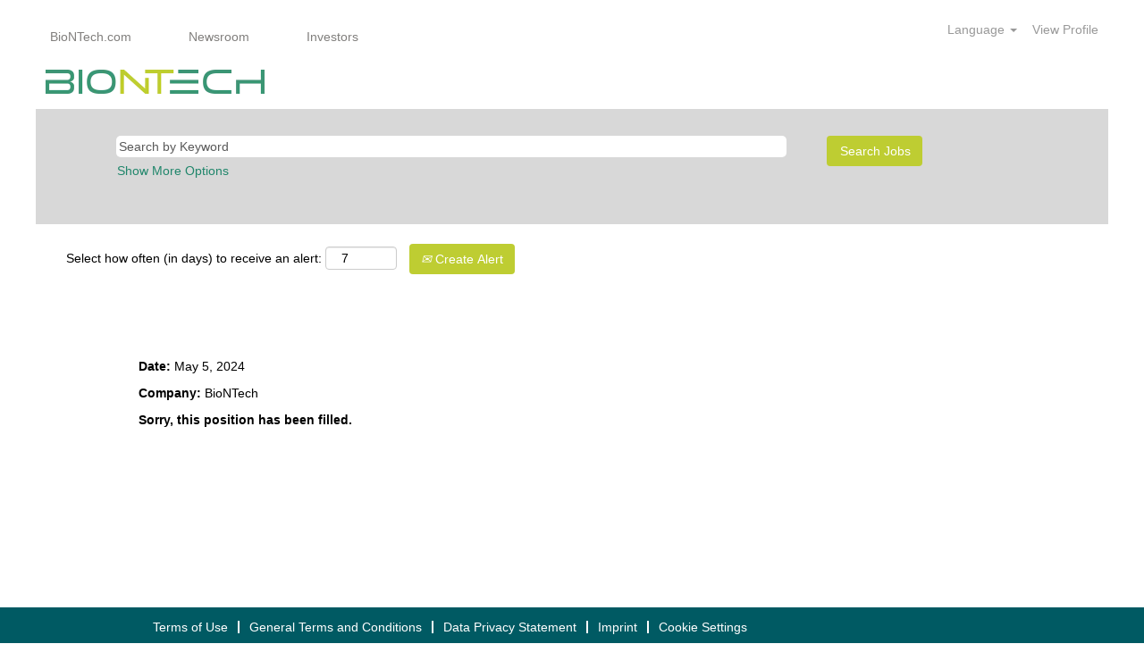

--- FILE ---
content_type: text/css
request_url: https://rmkcdn.successfactors.com/00b85bde/dffb5d98-db02-407d-ac14-0.css
body_size: 7164
content:
/* Correlation Id: [b5b72927-5132-43ef-bde5-bd20db47ca23] */.pagination-well{float:right;}#similar-jobs{display:none;}body.coreCSB .fontcolorb9a00efb6f5c6e8a56a91390486728b2,body.coreCSB .fontcolorb9a00efb6f5c6e8a56a91390486728b2 h1,body.coreCSB .fontcolorb9a00efb6f5c6e8a56a91390486728b2 h2,body.coreCSB .fontcolorb9a00efb6f5c6e8a56a91390486728b2 h3,body.coreCSB .fontcolorb9a00efb6f5c6e8a56a91390486728b2 h4,body.coreCSB .fontcolorb9a00efb6f5c6e8a56a91390486728b2 h5,body.coreCSB .fontcolorb9a00efb6f5c6e8a56a91390486728b2 h6,body.coreCSB .fontcolorb9a00efb6f5c6e8a56a91390486728b2 .force .the .color{color:rgb(34,51,68) !important;}body.coreCSB .backgroundcolorb9a00efb6f5c6e8a56a91390486728b2{background-color:rgba(34,51,68,1.0);}body.coreCSB .bordercolorb9a00efb6f5c6e8a56a91390486728b2{border-color:rgba(34,51,68,1.0);}body.coreCSB .linkcolorb9a00efb6f5c6e8a56a91390486728b2 a, html > body.coreCSB a.linkcolorb9a00efb6f5c6e8a56a91390486728b2{color:rgb(34,51,68) !important;}body.coreCSB .linkhovercolorb9a00efb6f5c6e8a56a91390486728b2 a:not(.btn):hover,body.coreCSB .linkhovercolorb9a00efb6f5c6e8a56a91390486728b2 a:not(.btn):focus,html > body.coreCSB a.linkhovercolorb9a00efb6f5c6e8a56a91390486728b2:not(.btn):hover,body.coreCSB#body a.linkhovercolorb9a00efb6f5c6e8a56a91390486728b2:not(.btn):focus{color:rgb(34,51,68) !important;}body.coreCSB .linkhovercolorb9a00efb6f5c6e8a56a91390486728b2 > span > a:hover,body.coreCSB .linkhovercolorb9a00efb6f5c6e8a56a91390486728b2 > span > a:focus{color:rgb(34,51,68) !important;}body.coreCSB .customheaderlinkhovercolorb9a00efb6f5c6e8a56a91390486728b2 a:not(.btn):focus{border:1px dashed rgba(34,51,68,1.0) !important; outline:none !important; box-shadow: none;}body.coreCSB .fontcolor1d2db517925e4e3f55f919a8953fea84,body.coreCSB .fontcolor1d2db517925e4e3f55f919a8953fea84 h1,body.coreCSB .fontcolor1d2db517925e4e3f55f919a8953fea84 h2,body.coreCSB .fontcolor1d2db517925e4e3f55f919a8953fea84 h3,body.coreCSB .fontcolor1d2db517925e4e3f55f919a8953fea84 h4,body.coreCSB .fontcolor1d2db517925e4e3f55f919a8953fea84 h5,body.coreCSB .fontcolor1d2db517925e4e3f55f919a8953fea84 h6,body.coreCSB .fontcolor1d2db517925e4e3f55f919a8953fea84 .force .the .color{color:rgb(18,53,86) !important;}body.coreCSB .backgroundcolor1d2db517925e4e3f55f919a8953fea84{background-color:rgba(18,53,86,1.0);}body.coreCSB .bordercolor1d2db517925e4e3f55f919a8953fea84{border-color:rgba(18,53,86,1.0);}body.coreCSB .linkcolor1d2db517925e4e3f55f919a8953fea84 a, html > body.coreCSB a.linkcolor1d2db517925e4e3f55f919a8953fea84{color:rgb(18,53,86) !important;}body.coreCSB .linkhovercolor1d2db517925e4e3f55f919a8953fea84 a:not(.btn):hover,body.coreCSB .linkhovercolor1d2db517925e4e3f55f919a8953fea84 a:not(.btn):focus,html > body.coreCSB a.linkhovercolor1d2db517925e4e3f55f919a8953fea84:not(.btn):hover,body.coreCSB#body a.linkhovercolor1d2db517925e4e3f55f919a8953fea84:not(.btn):focus{color:rgb(18,53,86) !important;}body.coreCSB .linkhovercolor1d2db517925e4e3f55f919a8953fea84 > span > a:hover,body.coreCSB .linkhovercolor1d2db517925e4e3f55f919a8953fea84 > span > a:focus{color:rgb(18,53,86) !important;}body.coreCSB .customheaderlinkhovercolor1d2db517925e4e3f55f919a8953fea84 a:not(.btn):focus{border:1px dashed rgba(18,53,86,1.0) !important; outline:none !important; box-shadow: none;}body.coreCSB .fontcolorc63bfd23,body.coreCSB .fontcolorc63bfd23 h1,body.coreCSB .fontcolorc63bfd23 h2,body.coreCSB .fontcolorc63bfd23 h3,body.coreCSB .fontcolorc63bfd23 h4,body.coreCSB .fontcolorc63bfd23 h5,body.coreCSB .fontcolorc63bfd23 h6,body.coreCSB .fontcolorc63bfd23 .force .the .color{color:rgb(91,148,255) !important;}body.coreCSB .backgroundcolorc63bfd23{background-color:rgba(91,148,255,1.0);}body.coreCSB .bordercolorc63bfd23{border-color:rgba(91,148,255,1.0);}body.coreCSB .linkcolorc63bfd23 a, html > body.coreCSB a.linkcolorc63bfd23{color:rgb(91,148,255) !important;}body.coreCSB .linkhovercolorc63bfd23 a:not(.btn):hover,body.coreCSB .linkhovercolorc63bfd23 a:not(.btn):focus,html > body.coreCSB a.linkhovercolorc63bfd23:not(.btn):hover,body.coreCSB#body a.linkhovercolorc63bfd23:not(.btn):focus{color:rgb(91,148,255) !important;}body.coreCSB .linkhovercolorc63bfd23 > span > a:hover,body.coreCSB .linkhovercolorc63bfd23 > span > a:focus{color:rgb(91,148,255) !important;}body.coreCSB .customheaderlinkhovercolorc63bfd23 a:not(.btn):focus{border:1px dashed rgba(91,148,255,1.0) !important; outline:none !important; box-shadow: none;}body.coreCSB .fontcolora880bb1b,body.coreCSB .fontcolora880bb1b h1,body.coreCSB .fontcolora880bb1b h2,body.coreCSB .fontcolora880bb1b h3,body.coreCSB .fontcolora880bb1b h4,body.coreCSB .fontcolora880bb1b h5,body.coreCSB .fontcolora880bb1b h6,body.coreCSB .fontcolora880bb1b .force .the .color{color:rgb(153,153,153) !important;}body.coreCSB .backgroundcolora880bb1b{background-color:rgba(153,153,153,1.0);}body.coreCSB .bordercolora880bb1b{border-color:rgba(153,153,153,1.0);}body.coreCSB .linkcolora880bb1b a, html > body.coreCSB a.linkcolora880bb1b{color:rgb(153,153,153) !important;}body.coreCSB .linkhovercolora880bb1b a:not(.btn):hover,body.coreCSB .linkhovercolora880bb1b a:not(.btn):focus,html > body.coreCSB a.linkhovercolora880bb1b:not(.btn):hover,body.coreCSB#body a.linkhovercolora880bb1b:not(.btn):focus{color:rgb(153,153,153) !important;}body.coreCSB .linkhovercolora880bb1b > span > a:hover,body.coreCSB .linkhovercolora880bb1b > span > a:focus{color:rgb(153,153,153) !important;}body.coreCSB .customheaderlinkhovercolora880bb1b a:not(.btn):focus{border:1px dashed rgba(153,153,153,1.0) !important; outline:none !important; box-shadow: none;}body.coreCSB .fontcolorb6a533a1,body.coreCSB .fontcolorb6a533a1 h1,body.coreCSB .fontcolorb6a533a1 h2,body.coreCSB .fontcolorb6a533a1 h3,body.coreCSB .fontcolorb6a533a1 h4,body.coreCSB .fontcolorb6a533a1 h5,body.coreCSB .fontcolorb6a533a1 h6,body.coreCSB .fontcolorb6a533a1 .force .the .color{color:rgb(0,0,0) !important;}body.coreCSB .backgroundcolorb6a533a1{background-color:rgba(0,0,0,1.0);}body.coreCSB .bordercolorb6a533a1{border-color:rgba(0,0,0,1.0);}body.coreCSB .linkcolorb6a533a1 a, html > body.coreCSB a.linkcolorb6a533a1{color:rgb(0,0,0) !important;}body.coreCSB .linkhovercolorb6a533a1 a:not(.btn):hover,body.coreCSB .linkhovercolorb6a533a1 a:not(.btn):focus,html > body.coreCSB a.linkhovercolorb6a533a1:not(.btn):hover,body.coreCSB#body a.linkhovercolorb6a533a1:not(.btn):focus{color:rgb(0,0,0) !important;}body.coreCSB .linkhovercolorb6a533a1 > span > a:hover,body.coreCSB .linkhovercolorb6a533a1 > span > a:focus{color:rgb(0,0,0) !important;}body.coreCSB .customheaderlinkhovercolorb6a533a1 a:not(.btn):focus{border:1px dashed rgba(0,0,0,1.0) !important; outline:none !important; box-shadow: none;}body.coreCSB .fontcolor76a1865d,body.coreCSB .fontcolor76a1865d h1,body.coreCSB .fontcolor76a1865d h2,body.coreCSB .fontcolor76a1865d h3,body.coreCSB .fontcolor76a1865d h4,body.coreCSB .fontcolor76a1865d h5,body.coreCSB .fontcolor76a1865d h6,body.coreCSB .fontcolor76a1865d .force .the .color{color:rgb(216,216,216) !important;}body.coreCSB .backgroundcolor76a1865d{background-color:rgba(216,216,216,1.0);}body.coreCSB .bordercolor76a1865d{border-color:rgba(216,216,216,1.0);}body.coreCSB .linkcolor76a1865d a, html > body.coreCSB a.linkcolor76a1865d{color:rgb(216,216,216) !important;}body.coreCSB .linkhovercolor76a1865d a:not(.btn):hover,body.coreCSB .linkhovercolor76a1865d a:not(.btn):focus,html > body.coreCSB a.linkhovercolor76a1865d:not(.btn):hover,body.coreCSB#body a.linkhovercolor76a1865d:not(.btn):focus{color:rgb(216,216,216) !important;}body.coreCSB .linkhovercolor76a1865d > span > a:hover,body.coreCSB .linkhovercolor76a1865d > span > a:focus{color:rgb(216,216,216) !important;}body.coreCSB .customheaderlinkhovercolor76a1865d a:not(.btn):focus{border:1px dashed rgba(216,216,216,1.0) !important; outline:none !important; box-shadow: none;}body.coreCSB .fontcolor4398dee02f741e89,body.coreCSB .fontcolor4398dee02f741e89 h1,body.coreCSB .fontcolor4398dee02f741e89 h2,body.coreCSB .fontcolor4398dee02f741e89 h3,body.coreCSB .fontcolor4398dee02f741e89 h4,body.coreCSB .fontcolor4398dee02f741e89 h5,body.coreCSB .fontcolor4398dee02f741e89 h6,body.coreCSB .fontcolor4398dee02f741e89 .force .the .color{color:rgb(255,255,255) !important;}body.coreCSB .backgroundcolor4398dee02f741e89{background-color:rgba(255,255,255,1.0);}body.coreCSB .bordercolor4398dee02f741e89{border-color:rgba(255,255,255,1.0);}body.coreCSB .linkcolor4398dee02f741e89 a, html > body.coreCSB a.linkcolor4398dee02f741e89{color:rgb(255,255,255) !important;}body.coreCSB .linkhovercolor4398dee02f741e89 a:not(.btn):hover,body.coreCSB .linkhovercolor4398dee02f741e89 a:not(.btn):focus,html > body.coreCSB a.linkhovercolor4398dee02f741e89:not(.btn):hover,body.coreCSB#body a.linkhovercolor4398dee02f741e89:not(.btn):focus{color:rgb(255,255,255) !important;}body.coreCSB .linkhovercolor4398dee02f741e89 > span > a:hover,body.coreCSB .linkhovercolor4398dee02f741e89 > span > a:focus{color:rgb(255,255,255) !important;}body.coreCSB .customheaderlinkhovercolor4398dee02f741e89 a:not(.btn):focus{border:1px dashed rgba(255,255,255,1.0) !important; outline:none !important; box-shadow: none;}body.coreCSB .fontcolorbbbc912cbc9585ea,body.coreCSB .fontcolorbbbc912cbc9585ea h1,body.coreCSB .fontcolorbbbc912cbc9585ea h2,body.coreCSB .fontcolorbbbc912cbc9585ea h3,body.coreCSB .fontcolorbbbc912cbc9585ea h4,body.coreCSB .fontcolorbbbc912cbc9585ea h5,body.coreCSB .fontcolorbbbc912cbc9585ea h6,body.coreCSB .fontcolorbbbc912cbc9585ea .force .the .color{color:rgb(190,205,50) !important;}body.coreCSB .backgroundcolorbbbc912cbc9585ea{background-color:rgba(190,205,50,1.0);}body.coreCSB .bordercolorbbbc912cbc9585ea{border-color:rgba(190,205,50,1.0);}body.coreCSB .linkcolorbbbc912cbc9585ea a, html > body.coreCSB a.linkcolorbbbc912cbc9585ea{color:rgb(190,205,50) !important;}body.coreCSB .linkhovercolorbbbc912cbc9585ea a:not(.btn):hover,body.coreCSB .linkhovercolorbbbc912cbc9585ea a:not(.btn):focus,html > body.coreCSB a.linkhovercolorbbbc912cbc9585ea:not(.btn):hover,body.coreCSB#body a.linkhovercolorbbbc912cbc9585ea:not(.btn):focus{color:rgb(190,205,50) !important;}body.coreCSB .linkhovercolorbbbc912cbc9585ea > span > a:hover,body.coreCSB .linkhovercolorbbbc912cbc9585ea > span > a:focus{color:rgb(190,205,50) !important;}body.coreCSB .customheaderlinkhovercolorbbbc912cbc9585ea a:not(.btn):focus{border:1px dashed rgba(190,205,50,1.0) !important; outline:none !important; box-shadow: none;}body.coreCSB .fontcolor7470f55aed99c1b3,body.coreCSB .fontcolor7470f55aed99c1b3 h1,body.coreCSB .fontcolor7470f55aed99c1b3 h2,body.coreCSB .fontcolor7470f55aed99c1b3 h3,body.coreCSB .fontcolor7470f55aed99c1b3 h4,body.coreCSB .fontcolor7470f55aed99c1b3 h5,body.coreCSB .fontcolor7470f55aed99c1b3 h6,body.coreCSB .fontcolor7470f55aed99c1b3 .force .the .color{color:rgb(205,216,109) !important;}body.coreCSB .backgroundcolor7470f55aed99c1b3{background-color:rgba(205,216,109,1.0);}body.coreCSB .bordercolor7470f55aed99c1b3{border-color:rgba(205,216,109,1.0);}body.coreCSB .linkcolor7470f55aed99c1b3 a, html > body.coreCSB a.linkcolor7470f55aed99c1b3{color:rgb(205,216,109) !important;}body.coreCSB .linkhovercolor7470f55aed99c1b3 a:not(.btn):hover,body.coreCSB .linkhovercolor7470f55aed99c1b3 a:not(.btn):focus,html > body.coreCSB a.linkhovercolor7470f55aed99c1b3:not(.btn):hover,body.coreCSB#body a.linkhovercolor7470f55aed99c1b3:not(.btn):focus{color:rgb(205,216,109) !important;}body.coreCSB .linkhovercolor7470f55aed99c1b3 > span > a:hover,body.coreCSB .linkhovercolor7470f55aed99c1b3 > span > a:focus{color:rgb(205,216,109) !important;}body.coreCSB .customheaderlinkhovercolor7470f55aed99c1b3 a:not(.btn):focus{border:1px dashed rgba(205,216,109,1.0) !important; outline:none !important; box-shadow: none;}body.coreCSB .fontcolor54817cfe323815a9,body.coreCSB .fontcolor54817cfe323815a9 h1,body.coreCSB .fontcolor54817cfe323815a9 h2,body.coreCSB .fontcolor54817cfe323815a9 h3,body.coreCSB .fontcolor54817cfe323815a9 h4,body.coreCSB .fontcolor54817cfe323815a9 h5,body.coreCSB .fontcolor54817cfe323815a9 h6,body.coreCSB .fontcolor54817cfe323815a9 .force .the .color{color:rgb(239,243,246) !important;}body.coreCSB .backgroundcolor54817cfe323815a9{background-color:rgba(239,243,246,1.0);}body.coreCSB .bordercolor54817cfe323815a9{border-color:rgba(239,243,246,1.0);}body.coreCSB .linkcolor54817cfe323815a9 a, html > body.coreCSB a.linkcolor54817cfe323815a9{color:rgb(239,243,246) !important;}body.coreCSB .linkhovercolor54817cfe323815a9 a:not(.btn):hover,body.coreCSB .linkhovercolor54817cfe323815a9 a:not(.btn):focus,html > body.coreCSB a.linkhovercolor54817cfe323815a9:not(.btn):hover,body.coreCSB#body a.linkhovercolor54817cfe323815a9:not(.btn):focus{color:rgb(239,243,246) !important;}body.coreCSB .linkhovercolor54817cfe323815a9 > span > a:hover,body.coreCSB .linkhovercolor54817cfe323815a9 > span > a:focus{color:rgb(239,243,246) !important;}body.coreCSB .customheaderlinkhovercolor54817cfe323815a9 a:not(.btn):focus{border:1px dashed rgba(239,243,246,1.0) !important; outline:none !important; box-shadow: none;}body.coreCSB .fontcolore38d09da4f92cd49,body.coreCSB .fontcolore38d09da4f92cd49 h1,body.coreCSB .fontcolore38d09da4f92cd49 h2,body.coreCSB .fontcolore38d09da4f92cd49 h3,body.coreCSB .fontcolore38d09da4f92cd49 h4,body.coreCSB .fontcolore38d09da4f92cd49 h5,body.coreCSB .fontcolore38d09da4f92cd49 h6,body.coreCSB .fontcolore38d09da4f92cd49 .force .the .color{color:rgb(32,134,107) !important;}body.coreCSB .backgroundcolore38d09da4f92cd49{background-color:rgba(32,134,107,1.0);}body.coreCSB .bordercolore38d09da4f92cd49{border-color:rgba(32,134,107,1.0);}body.coreCSB .linkcolore38d09da4f92cd49 a, html > body.coreCSB a.linkcolore38d09da4f92cd49{color:rgb(32,134,107) !important;}body.coreCSB .linkhovercolore38d09da4f92cd49 a:not(.btn):hover,body.coreCSB .linkhovercolore38d09da4f92cd49 a:not(.btn):focus,html > body.coreCSB a.linkhovercolore38d09da4f92cd49:not(.btn):hover,body.coreCSB#body a.linkhovercolore38d09da4f92cd49:not(.btn):focus{color:rgb(32,134,107) !important;}body.coreCSB .linkhovercolore38d09da4f92cd49 > span > a:hover,body.coreCSB .linkhovercolore38d09da4f92cd49 > span > a:focus{color:rgb(32,134,107) !important;}body.coreCSB .customheaderlinkhovercolore38d09da4f92cd49 a:not(.btn):focus{border:1px dashed rgba(32,134,107,1.0) !important; outline:none !important; box-shadow: none;}body.coreCSB .fontcolor94ddf2643e4f3dca,body.coreCSB .fontcolor94ddf2643e4f3dca h1,body.coreCSB .fontcolor94ddf2643e4f3dca h2,body.coreCSB .fontcolor94ddf2643e4f3dca h3,body.coreCSB .fontcolor94ddf2643e4f3dca h4,body.coreCSB .fontcolor94ddf2643e4f3dca h5,body.coreCSB .fontcolor94ddf2643e4f3dca h6,body.coreCSB .fontcolor94ddf2643e4f3dca .force .the .color{color:rgb(155,209,96) !important;}body.coreCSB .backgroundcolor94ddf2643e4f3dca{background-color:rgba(155,209,96,1.0);}body.coreCSB .bordercolor94ddf2643e4f3dca{border-color:rgba(155,209,96,1.0);}body.coreCSB .linkcolor94ddf2643e4f3dca a, html > body.coreCSB a.linkcolor94ddf2643e4f3dca{color:rgb(155,209,96) !important;}body.coreCSB .linkhovercolor94ddf2643e4f3dca a:not(.btn):hover,body.coreCSB .linkhovercolor94ddf2643e4f3dca a:not(.btn):focus,html > body.coreCSB a.linkhovercolor94ddf2643e4f3dca:not(.btn):hover,body.coreCSB#body a.linkhovercolor94ddf2643e4f3dca:not(.btn):focus{color:rgb(155,209,96) !important;}body.coreCSB .linkhovercolor94ddf2643e4f3dca > span > a:hover,body.coreCSB .linkhovercolor94ddf2643e4f3dca > span > a:focus{color:rgb(155,209,96) !important;}body.coreCSB .customheaderlinkhovercolor94ddf2643e4f3dca a:not(.btn):focus{border:1px dashed rgba(155,209,96,1.0) !important; outline:none !important; box-shadow: none;}body.coreCSB .fontcolor1819e73b5fb3b283,body.coreCSB .fontcolor1819e73b5fb3b283 h1,body.coreCSB .fontcolor1819e73b5fb3b283 h2,body.coreCSB .fontcolor1819e73b5fb3b283 h3,body.coreCSB .fontcolor1819e73b5fb3b283 h4,body.coreCSB .fontcolor1819e73b5fb3b283 h5,body.coreCSB .fontcolor1819e73b5fb3b283 h6,body.coreCSB .fontcolor1819e73b5fb3b283 .force .the .color{color:rgb(60,150,115) !important;}body.coreCSB .backgroundcolor1819e73b5fb3b283{background-color:rgba(60,150,115,1.0);}body.coreCSB .bordercolor1819e73b5fb3b283{border-color:rgba(60,150,115,1.0);}body.coreCSB .linkcolor1819e73b5fb3b283 a, html > body.coreCSB a.linkcolor1819e73b5fb3b283{color:rgb(60,150,115) !important;}body.coreCSB .linkhovercolor1819e73b5fb3b283 a:not(.btn):hover,body.coreCSB .linkhovercolor1819e73b5fb3b283 a:not(.btn):focus,html > body.coreCSB a.linkhovercolor1819e73b5fb3b283:not(.btn):hover,body.coreCSB#body a.linkhovercolor1819e73b5fb3b283:not(.btn):focus{color:rgb(60,150,115) !important;}body.coreCSB .linkhovercolor1819e73b5fb3b283 > span > a:hover,body.coreCSB .linkhovercolor1819e73b5fb3b283 > span > a:focus{color:rgb(60,150,115) !important;}body.coreCSB .customheaderlinkhovercolor1819e73b5fb3b283 a:not(.btn):focus{border:1px dashed rgba(60,150,115,1.0) !important; outline:none !important; box-shadow: none;}body.coreCSB .fontcolorece0cfba21990024,body.coreCSB .fontcolorece0cfba21990024 h1,body.coreCSB .fontcolorece0cfba21990024 h2,body.coreCSB .fontcolorece0cfba21990024 h3,body.coreCSB .fontcolorece0cfba21990024 h4,body.coreCSB .fontcolorece0cfba21990024 h5,body.coreCSB .fontcolorece0cfba21990024 h6,body.coreCSB .fontcolorece0cfba21990024 .force .the .color{color:rgb(0,90,100) !important;}body.coreCSB .backgroundcolorece0cfba21990024{background-color:rgba(0,90,100,1.0);}body.coreCSB .bordercolorece0cfba21990024{border-color:rgba(0,90,100,1.0);}body.coreCSB .linkcolorece0cfba21990024 a, html > body.coreCSB a.linkcolorece0cfba21990024{color:rgb(0,90,100) !important;}body.coreCSB .linkhovercolorece0cfba21990024 a:not(.btn):hover,body.coreCSB .linkhovercolorece0cfba21990024 a:not(.btn):focus,html > body.coreCSB a.linkhovercolorece0cfba21990024:not(.btn):hover,body.coreCSB#body a.linkhovercolorece0cfba21990024:not(.btn):focus{color:rgb(0,90,100) !important;}body.coreCSB .linkhovercolorece0cfba21990024 > span > a:hover,body.coreCSB .linkhovercolorece0cfba21990024 > span > a:focus{color:rgb(0,90,100) !important;}body.coreCSB .customheaderlinkhovercolorece0cfba21990024 a:not(.btn):focus{border:1px dashed rgba(0,90,100,1.0) !important; outline:none !important; box-shadow: none;}body.coreCSB .fontcolor88c95b9e4ba12775,body.coreCSB .fontcolor88c95b9e4ba12775 h1,body.coreCSB .fontcolor88c95b9e4ba12775 h2,body.coreCSB .fontcolor88c95b9e4ba12775 h3,body.coreCSB .fontcolor88c95b9e4ba12775 h4,body.coreCSB .fontcolor88c95b9e4ba12775 h5,body.coreCSB .fontcolor88c95b9e4ba12775 h6,body.coreCSB .fontcolor88c95b9e4ba12775 .force .the .color{color:rgb(0,90,99) !important;}body.coreCSB .backgroundcolor88c95b9e4ba12775{background-color:rgba(0,90,99,1.0);}body.coreCSB .bordercolor88c95b9e4ba12775{border-color:rgba(0,90,99,1.0);}body.coreCSB .linkcolor88c95b9e4ba12775 a, html > body.coreCSB a.linkcolor88c95b9e4ba12775{color:rgb(0,90,99) !important;}body.coreCSB .linkhovercolor88c95b9e4ba12775 a:not(.btn):hover,body.coreCSB .linkhovercolor88c95b9e4ba12775 a:not(.btn):focus,html > body.coreCSB a.linkhovercolor88c95b9e4ba12775:not(.btn):hover,body.coreCSB#body a.linkhovercolor88c95b9e4ba12775:not(.btn):focus{color:rgb(0,90,99) !important;}body.coreCSB .linkhovercolor88c95b9e4ba12775 > span > a:hover,body.coreCSB .linkhovercolor88c95b9e4ba12775 > span > a:focus{color:rgb(0,90,99) !important;}body.coreCSB .customheaderlinkhovercolor88c95b9e4ba12775 a:not(.btn):focus{border:1px dashed rgba(0,90,99,1.0) !important; outline:none !important; box-shadow: none;}body.coreCSB .fontcolor75808dd69c9095db,body.coreCSB .fontcolor75808dd69c9095db h1,body.coreCSB .fontcolor75808dd69c9095db h2,body.coreCSB .fontcolor75808dd69c9095db h3,body.coreCSB .fontcolor75808dd69c9095db h4,body.coreCSB .fontcolor75808dd69c9095db h5,body.coreCSB .fontcolor75808dd69c9095db h6,body.coreCSB .fontcolor75808dd69c9095db .force .the .color{color:rgb(16,112,114) !important;}body.coreCSB .backgroundcolor75808dd69c9095db{background-color:rgba(16,112,114,1.0);}body.coreCSB .bordercolor75808dd69c9095db{border-color:rgba(16,112,114,1.0);}body.coreCSB .linkcolor75808dd69c9095db a, html > body.coreCSB a.linkcolor75808dd69c9095db{color:rgb(16,112,114) !important;}body.coreCSB .linkhovercolor75808dd69c9095db a:not(.btn):hover,body.coreCSB .linkhovercolor75808dd69c9095db a:not(.btn):focus,html > body.coreCSB a.linkhovercolor75808dd69c9095db:not(.btn):hover,body.coreCSB#body a.linkhovercolor75808dd69c9095db:not(.btn):focus{color:rgb(16,112,114) !important;}body.coreCSB .linkhovercolor75808dd69c9095db > span > a:hover,body.coreCSB .linkhovercolor75808dd69c9095db > span > a:focus{color:rgb(16,112,114) !important;}body.coreCSB .customheaderlinkhovercolor75808dd69c9095db a:not(.btn):focus{border:1px dashed rgba(16,112,114,1.0) !important; outline:none !important; box-shadow: none;}body.coreCSB .fontcolor946cccb1c9a6977a,body.coreCSB .fontcolor946cccb1c9a6977a h1,body.coreCSB .fontcolor946cccb1c9a6977a h2,body.coreCSB .fontcolor946cccb1c9a6977a h3,body.coreCSB .fontcolor946cccb1c9a6977a h4,body.coreCSB .fontcolor946cccb1c9a6977a h5,body.coreCSB .fontcolor946cccb1c9a6977a h6,body.coreCSB .fontcolor946cccb1c9a6977a .force .the .color{color:rgb(129,127,125) !important;}body.coreCSB .backgroundcolor946cccb1c9a6977a{background-color:rgba(129,127,125,1.0);}body.coreCSB .bordercolor946cccb1c9a6977a{border-color:rgba(129,127,125,1.0);}body.coreCSB .linkcolor946cccb1c9a6977a a, html > body.coreCSB a.linkcolor946cccb1c9a6977a{color:rgb(129,127,125) !important;}body.coreCSB .linkhovercolor946cccb1c9a6977a a:not(.btn):hover,body.coreCSB .linkhovercolor946cccb1c9a6977a a:not(.btn):focus,html > body.coreCSB a.linkhovercolor946cccb1c9a6977a:not(.btn):hover,body.coreCSB#body a.linkhovercolor946cccb1c9a6977a:not(.btn):focus{color:rgb(129,127,125) !important;}body.coreCSB .linkhovercolor946cccb1c9a6977a > span > a:hover,body.coreCSB .linkhovercolor946cccb1c9a6977a > span > a:focus{color:rgb(129,127,125) !important;}body.coreCSB .customheaderlinkhovercolor946cccb1c9a6977a a:not(.btn):focus{border:1px dashed rgba(129,127,125,1.0) !important; outline:none !important; box-shadow: none;}body.coreCSB .fontcolorab973b610eeb6a46,body.coreCSB .fontcolorab973b610eeb6a46 h1,body.coreCSB .fontcolorab973b610eeb6a46 h2,body.coreCSB .fontcolorab973b610eeb6a46 h3,body.coreCSB .fontcolorab973b610eeb6a46 h4,body.coreCSB .fontcolorab973b610eeb6a46 h5,body.coreCSB .fontcolorab973b610eeb6a46 h6,body.coreCSB .fontcolorab973b610eeb6a46 .force .the .color{color:rgb(137,101,199) !important;}body.coreCSB .backgroundcolorab973b610eeb6a46{background-color:rgba(137,101,199,1.0);}body.coreCSB .bordercolorab973b610eeb6a46{border-color:rgba(137,101,199,1.0);}body.coreCSB .linkcolorab973b610eeb6a46 a, html > body.coreCSB a.linkcolorab973b610eeb6a46{color:rgb(137,101,199) !important;}body.coreCSB .linkhovercolorab973b610eeb6a46 a:not(.btn):hover,body.coreCSB .linkhovercolorab973b610eeb6a46 a:not(.btn):focus,html > body.coreCSB a.linkhovercolorab973b610eeb6a46:not(.btn):hover,body.coreCSB#body a.linkhovercolorab973b610eeb6a46:not(.btn):focus{color:rgb(137,101,199) !important;}body.coreCSB .linkhovercolorab973b610eeb6a46 > span > a:hover,body.coreCSB .linkhovercolorab973b610eeb6a46 > span > a:focus{color:rgb(137,101,199) !important;}body.coreCSB .customheaderlinkhovercolorab973b610eeb6a46 a:not(.btn):focus{border:1px dashed rgba(137,101,199,1.0) !important; outline:none !important; box-shadow: none;}
 @font-face {font-family: 'custom175a6fede43a4db78632f'; src: url('//rmkcdn.successfactors.com/00b85bde/175a6fed-e43a-4db7-8632-f.otf') format('opentype'); font-style: normal; font-weight: 400;}
 @font-face {font-family: 'customb2acaaeab64e4d35954f7'; src: url('//rmkcdn.successfactors.com/00b85bde/b2acaaea-b64e-4d35-954f-7.otf') format('opentype'); font-style: normal; font-weight: 400;}
 @font-face {font-family: 'customb4043b9f020a435d8997f'; src: url('//rmkcdn.successfactors.com/00b85bde/b4043b9f-020a-435d-8997-f.otf') format('opentype'); font-style: normal; font-weight: 400;}
 @font-face {font-family: 'custom3ede17091c6e4ca8baac4'; src: url('//rmkcdn.successfactors.com/00b85bde/3ede1709-1c6e-4ca8-baac-4.otf') format('opentype'); font-style: normal; font-weight: 400;}
 @font-face {font-family: 'customb7b5c093a8a3454a8523d'; src: url('//rmkcdn.successfactors.com/00b85bde/b7b5c093-a8a3-454a-8523-d.otf') format('opentype'); font-style: normal; font-weight: 400;}
 @font-face {font-family: 'custom502cbda5f06b4b5bbf1d9'; src: url('//rmkcdn.successfactors.com/00b85bde/502cbda5-f06b-4b5b-bf1d-9.otf') format('opentype'); font-style: normal; font-weight: 400;}
 @font-face {font-family: 'custom12bb14aecf34463d9bde6'; src: url('//rmkcdn.successfactors.com/00b85bde/12bb14ae-cf34-463d-9bde-6.otf') format('opentype'); font-style: normal; font-weight: 400;}
 @font-face {font-family: 'custom2da294909efe49fb8d8e3'; src: url('//rmkcdn.successfactors.com/00b85bde/2da29490-9efe-49fb-8d8e-3.otf') format('opentype'); font-style: normal; font-weight: 400;}
 @font-face {font-family: 'customb92da96a4dfb41639df66'; src: url('//rmkcdn.successfactors.com/00b85bde/b92da96a-4dfb-4163-9df6-6.otf') format('opentype'); font-style: normal; font-weight: 400;}
 @font-face {font-family: 'custom78e9667094b34028b78ec'; src: url('//rmkcdn.successfactors.com/00b85bde/78e96670-94b3-4028-b78e-c.otf') format('opentype'); font-style: normal; font-weight: 400;}
 @font-face {font-family: 'custom9a1d21df79524c00b7dac'; src: url('//rmkcdn.successfactors.com/00b85bde/9a1d21df-7952-4c00-b7da-c.otf') format('opentype'); font-style: normal; font-weight: 400;}
 @font-face {font-family: 'custom5a1e204864704cbb83b48'; src: url('//rmkcdn.successfactors.com/00b85bde/5a1e2048-6470-4cbb-83b4-8.otf') format('opentype'); font-style: normal; font-weight: 400;}
 @font-face {font-family: 'custom764560e2b07c464c81221'; src: url('//rmkcdn.successfactors.com/00b85bde/764560e2-b07c-464c-8122-1.otf') format('opentype'); font-style: normal; font-weight: 400;}
 @font-face {font-family: 'custom4f0fbd4ff25f4a0998c66'; src: url('//rmkcdn.successfactors.com/00b85bde/4f0fbd4f-f25f-4a09-98c6-6.otf') format('opentype'); font-style: normal; font-weight: 400;}
 @font-face {font-family: 'custom501af72572ed468db16b5'; src: url('//rmkcdn.successfactors.com/00b85bde/501af725-72ed-468d-b16b-5.otf') format('opentype'); font-style: normal; font-weight: 400;}
 @font-face {font-family: 'custombdb74944ae324a7ba0afa'; src: url('//rmkcdn.successfactors.com/00b85bde/bdb74944-ae32-4a7b-a0af-a.otf') format('opentype'); font-style: normal; font-weight: 400;}
 @font-face {font-family: 'custom7fcdcd3dc5fc49338d737'; src: url('//rmkcdn.successfactors.com/00b85bde/7fcdcd3d-c5fc-4933-8d73-7.otf') format('opentype'); font-style: normal; font-weight: 400;}
 @font-face {font-family: 'customba3e0a920cbb4b3da2740'; src: url('//rmkcdn.successfactors.com/00b85bde/ba3e0a92-0cbb-4b3d-a274-0.otf') format('opentype'); font-style: normal; font-weight: 400;}
 @font-face {font-family: 'customf0244e53a305462081283'; src: url('//rmkcdn.successfactors.com/00b85bde/f0244e53-a305-4620-8128-3.otf') format('opentype'); font-style: normal; font-weight: 400;}
 @font-face {font-family: 'custom660590b3d98b4942b6a80'; src: url('//rmkcdn.successfactors.com/00b85bde/660590b3-d98b-4942-b6a8-0.otf') format('opentype'); font-style: normal; font-weight: 400;}
 @font-face {font-family: 'custom8d1f6fc691504a4cae5bc'; src: url('//rmkcdn.successfactors.com/00b85bde/8d1f6fc6-9150-4a4c-ae5b-c.otf') format('opentype'); font-style: normal; font-weight: 400;}
 @font-face {font-family: 'custom89a8bcb222de4a0bbe4e1'; src: url('//rmkcdn.successfactors.com/00b85bde/89a8bcb2-22de-4a0b-be4e-1.otf') format('opentype'); font-style: normal; font-weight: 400;}
 @font-face {font-family: 'customf6ba4ba9d41e486286bcf'; src: url('//rmkcdn.successfactors.com/00b85bde/f6ba4ba9-d41e-4862-86bc-f.otf') format('opentype'); font-style: normal; font-weight: 400;}

.backgroundimage60595de0-764f-4229-b0fd-0{background-image:url(//rmkcdn.successfactors.com/00b85bde/60595de0-764f-4229-b0fd-0.jpg) !important;}.backgroundimagee1552d97-f352-4327-8d6c-8{background-image:url(//rmkcdn.successfactors.com/00b85bde/e1552d97-f352-4327-8d6c-8.png) !important;}.backgroundimage60786070-9d63-496b-bf42-e{background-image:url(//rmkcdn.successfactors.com/00b85bde/60786070-9d63-496b-bf42-e.png) !important;}.backgroundimagee95c754d-12a7-4300-a81f-9{background-image:url(//rmkcdn.successfactors.com/00b85bde/e95c754d-12a7-4300-a81f-9.svg) !important;}.backgroundimage7ee42f15-98af-4e52-a9ee-3{background-image:url(//rmkcdn.successfactors.com/00b85bde/7ee42f15-98af-4e52-a9ee-3.svg) !important;}.backgroundimage28d13e80-fb51-4a09-9b9c-d{background-image:url(//rmkcdn.successfactors.com/00b85bde/28d13e80-fb51-4a09-9b9c-d.png) !important;}.backgroundimage6b9a53de-f864-47a4-841e-5{background-image:url(//rmkcdn.successfactors.com/00b85bde/6b9a53de-f864-47a4-841e-5.jpg) !important;}.backgroundimagea515edee-6588-42e8-9f55-6{background-image:url(//rmkcdn.successfactors.com/00b85bde/a515edee-6588-42e8-9f55-6.jpg) !important;}.backgroundimageee2b7b77-19cc-430e-83dc-2{background-image:url(//rmkcdn.successfactors.com/00b85bde/ee2b7b77-19cc-430e-83dc-2.jpg) !important;}.backgroundimage20913fbb-db7c-4289-aeb2-c{background-image:url(//rmkcdn.successfactors.com/00b85bde/20913fbb-db7c-4289-aeb2-c.jpg) !important;}.backgroundimage4a7ee9a0-f824-43b6-8784-8{background-image:url(//rmkcdn.successfactors.com/00b85bde/4a7ee9a0-f824-43b6-8784-8.jpg) !important;}.backgroundimage05f069d6-627f-4a96-930b-d{background-image:url(//rmkcdn.successfactors.com/00b85bde/05f069d6-627f-4a96-930b-d.jpg) !important;}.backgroundimage6a37f71e-254d-4c12-8582-f{background-image:url(//rmkcdn.successfactors.com/00b85bde/6a37f71e-254d-4c12-8582-f.jpg) !important;}.backgroundimage637ebe30-e88c-4af9-a1c1-2{background-image:url(//rmkcdn.successfactors.com/00b85bde/637ebe30-e88c-4af9-a1c1-2.jpg) !important;}.backgroundimageddc5d3dc-b6e5-43d4-a8dc-8{background-image:url(//rmkcdn.successfactors.com/00b85bde/ddc5d3dc-b6e5-43d4-a8dc-8.png) !important;}.backgroundimage69940780-dc4c-460a-8cf7-0{background-image:url(//rmkcdn.successfactors.com/00b85bde/69940780-dc4c-460a-8cf7-0.png) !important;}.backgroundimagefd330b1c-a460-4a6b-9f64-5{background-image:url(//rmkcdn.successfactors.com/00b85bde/fd330b1c-a460-4a6b-9f64-5.png) !important;}.backgroundimage6a062c42-f5f5-446d-8dfc-f{background-image:url(//rmkcdn.successfactors.com/00b85bde/6a062c42-f5f5-446d-8dfc-f.jpg) !important;}.backgroundimageb93a967d-d397-4c11-880d-d{background-image:url(//rmkcdn.successfactors.com/00b85bde/b93a967d-d397-4c11-880d-d.jpg) !important;}.backgroundimagec8621645-9dca-44c2-bbdb-5{background-image:url(//rmkcdn.successfactors.com/00b85bde/c8621645-9dca-44c2-bbdb-5.png) !important;}.backgroundimagef25609cc-c8ea-4adc-ac59-a{background-image:url(//rmkcdn.successfactors.com/00b85bde/f25609cc-c8ea-4adc-ac59-a.jpg) !important;}.backgroundimage9fe2916b-ed8f-4bdc-9bad-e{background-image:url(//rmkcdn.successfactors.com/00b85bde/9fe2916b-ed8f-4bdc-9bad-e.png) !important;}.backgroundimage699852e4-fc36-4922-a1ce-f{background-image:url(//rmkcdn.successfactors.com/00b85bde/699852e4-fc36-4922-a1ce-f.jpg) !important;}.backgroundimagedc445fb6-24ba-4cb4-bc45-b{background-image:url(//rmkcdn.successfactors.com/00b85bde/dc445fb6-24ba-4cb4-bc45-b.png) !important;}.backgroundimage94675e37-3c51-443e-a5e9-5{background-image:url(//rmkcdn.successfactors.com/00b85bde/94675e37-3c51-443e-a5e9-5.png) !important;}.backgroundimage0ef770ec-abdf-4101-927c-f{background-image:url(//rmkcdn.successfactors.com/00b85bde/0ef770ec-abdf-4101-927c-f.jpg) !important;}.backgroundimage3a522c10-b6bf-4c6f-a6e7-4{background-image:url(//rmkcdn.successfactors.com/00b85bde/3a522c10-b6bf-4c6f-a6e7-4.jpg) !important;}.backgroundimagef1af1ad2-e914-4bdf-ac58-5{background-image:url(//rmkcdn.successfactors.com/00b85bde/f1af1ad2-e914-4bdf-ac58-5.jpg) !important;}.backgroundimagecf3d458e-c28e-44e1-8832-2{background-image:url(//rmkcdn.successfactors.com/00b85bde/cf3d458e-c28e-44e1-8832-2.png) !important;}.backgroundimageff0e7d19-1c3b-4f4c-abc5-7{background-image:url(//rmkcdn.successfactors.com/00b85bde/ff0e7d19-1c3b-4f4c-abc5-7.png) !important;}.backgroundimage997ea4dc-f8b7-4ff6-af6a-d{background-image:url(//rmkcdn.successfactors.com/00b85bde/997ea4dc-f8b7-4ff6-af6a-d.jpg) !important;}.backgroundimage95e85d9f-807e-4b12-aa9f-d{background-image:url(//rmkcdn.successfactors.com/00b85bde/95e85d9f-807e-4b12-aa9f-d.jpg) !important;}.backgroundimaged42d8620-8070-4367-a6dd-5{background-image:url(//rmkcdn.successfactors.com/00b85bde/d42d8620-8070-4367-a6dd-5.jpg) !important;}.backgroundimage8c128197-3958-4619-88b2-3{background-image:url(//rmkcdn.successfactors.com/00b85bde/8c128197-3958-4619-88b2-3.jpg) !important;}.backgroundimagee6417ddb-9554-4fde-8ae3-8{background-image:url(//rmkcdn.successfactors.com/00b85bde/e6417ddb-9554-4fde-8ae3-8.jpg) !important;}.backgroundimage9338d236-61b0-40ab-be49-1{background-image:url(//rmkcdn.successfactors.com/00b85bde/9338d236-61b0-40ab-be49-1.jpg) !important;}.backgroundimage551183b4-107d-441a-9974-b{background-image:url(//rmkcdn.successfactors.com/00b85bde/551183b4-107d-441a-9974-b.jpg) !important;}.backgroundimagecb5eb1b6-9b8d-4c59-a614-7{background-image:url(//rmkcdn.successfactors.com/00b85bde/cb5eb1b6-9b8d-4c59-a614-7.jpg) !important;}.backgroundimage125af29a-53e9-4535-b3a7-5{background-image:url(//rmkcdn.successfactors.com/00b85bde/125af29a-53e9-4535-b3a7-5.jpg) !important;}.backgroundimage5f6ab55c-71c1-407a-8876-d{background-image:url(//rmkcdn.successfactors.com/00b85bde/5f6ab55c-71c1-407a-8876-d.jpg) !important;}.backgroundimage72b4949e-c904-4934-a76b-0{background-image:url(//rmkcdn.successfactors.com/00b85bde/72b4949e-c904-4934-a76b-0.jpg) !important;}.backgroundimage52eae18e-a8a5-46d4-b33a-7{background-image:url(//rmkcdn.successfactors.com/00b85bde/52eae18e-a8a5-46d4-b33a-7.jpg) !important;}.backgroundimagee92bfdee-3381-4a0e-b07a-7{background-image:url(//rmkcdn.successfactors.com/00b85bde/e92bfdee-3381-4a0e-b07a-7.jpg) !important;}.backgroundimagee0803746-194e-4513-8cc0-c{background-image:url(//rmkcdn.successfactors.com/00b85bde/e0803746-194e-4513-8cc0-c.jpg) !important;}.backgroundimage0cae6720-af15-46d1-ac51-e{background-image:url(//rmkcdn.successfactors.com/00b85bde/0cae6720-af15-46d1-ac51-e.jpg) !important;}.backgroundimage43c55610-f725-47a9-a87a-d{background-image:url(//rmkcdn.successfactors.com/00b85bde/43c55610-f725-47a9-a87a-d.jpg) !important;}.backgroundimage7f599cbe-6737-4b53-bf5e-0{background-image:url(//rmkcdn.successfactors.com/00b85bde/7f599cbe-6737-4b53-bf5e-0.jpg) !important;}.backgroundimage11017397-8395-4239-b559-c{background-image:url(//rmkcdn.successfactors.com/00b85bde/11017397-8395-4239-b559-c.jpg) !important;}.backgroundimage10b5cb06-d467-4044-97d8-2{background-image:url(//rmkcdn.successfactors.com/00b85bde/10b5cb06-d467-4044-97d8-2.jpg) !important;}.backgroundimage38ce0ac1-b740-4b30-8500-8{background-image:url(//rmkcdn.successfactors.com/00b85bde/38ce0ac1-b740-4b30-8500-8.jpg) !important;}.backgroundimage751f09e4-382c-4744-9e42-c{background-image:url(//rmkcdn.successfactors.com/00b85bde/751f09e4-382c-4744-9e42-c.jpg) !important;}.backgroundimageb022ed60-f852-4812-8dc9-4{background-image:url(//rmkcdn.successfactors.com/00b85bde/b022ed60-f852-4812-8dc9-4.jpg) !important;}.backgroundimage59954d90-ad43-4edd-b7ff-9{background-image:url(//rmkcdn.successfactors.com/00b85bde/59954d90-ad43-4edd-b7ff-9.jpg) !important;}.backgroundimagee51bf924-0bee-417f-80b3-9{background-image:url(//rmkcdn.successfactors.com/00b85bde/e51bf924-0bee-417f-80b3-9.jpg) !important;}.backgroundimage0ca4bd24-d875-4598-b752-1{background-image:url(//rmkcdn.successfactors.com/00b85bde/0ca4bd24-d875-4598-b752-1.jpg) !important;}.backgroundimagedcbad3a5-0ff4-4c42-85c2-d{background-image:url(//rmkcdn.successfactors.com/00b85bde/dcbad3a5-0ff4-4c42-85c2-d.jpg) !important;}
.contentnewRandomBrand > .inner > div, #content > #category-header > .inner > div,   .jobDisplay > .content > div, .jobDisplay > .content > .jobColumnOne > div, .jobDisplay > .content > .jobColumnTwo > div,  .landingPageDisplay > .content > .landingPage > .landingPageColumnOne > div, .landingPageDisplay > .content > .landingPage > .landingPageColumnTwo > div, .landingPageDisplay > .content > .landingPage > .landingPageSingleColumn > div{margin-bottom:5px;}@media (max-width: 1210px) {.innershellnewRandomBrand {padding-left:5px;padding-right:5px;}} .unify innershellnewRandomBrand {padding-left:5px;padding-right:5px;}body.coreCSB .outershellnewRandomBrand .btn, .outershellnewRandomBrand, .headernewRandomBrand, .footernewRandomBrand {font-family: Arial, Helvetica, sans-serif;font-size:14px;}body.coreCSB .outershellnewRandomBrand .btn,.outershellnewRandomBrand input[type="submit"],.outershellnewRandomBrand a.btn,.outershellnewRandomBrand a.btn:hover,.outershellnewRandomBrand a.btn:focus,.outershellnewRandomBrand .btn,.outershellnewRandomBrand .btn:hover,.outershellnewRandomBrand .btn:focus{color:rgb(0,0,0) !important;}.bodynewRandomBrand,bodynewRandomBrand .skipLink:focus span,.outershellnewRandomBrand div.styled .close,.bodynewRandomBrand .outershellnewRandomBrand .cookiePolicy,.bodynewRandomBrand .outershellnewRandomBrand #cookieManagerModal h2, .bodynewRandomBrand .outershellnewRandomBrand #cookieManagerModal h3{color:rgb(0,0,0) !important;}.outershellnewRandomBrand h1,.outershellnewRandomBrand h2:not(.customHeader),.outershellnewRandomBrand h3,.outershellnewRandomBrand h4,.outershellnewRandomBrand h5,.outershellnewRandomBrand h6{color:rgb(153,153,153);}.outershellnewRandomBrand a,.outershellnewRandomBrand .link, div.outershellnewRandomBrand div.cookiePolicy a{color:rgb(18,53,86) !important;}.outershellnewRandomBrand a:hover,.outershellnewRandomBrand a:focus,.outershellnewRandomBrand li.active a, div.outershellnewRandomBrand div.cookiePolicy a:hover, div.outershellnewRandomBrand div.cookiePolicy a:focus, div.outershellnewRandomBrand .cookiemanager .arrow-toggle:hover, div.outershellnewRandomBrand .cookiemanager .arrow-toggle:focus,body.coreCSB .linkhovercolor a:not(.btn):hover,body.coreCSB .linkhovercolor a:not(.btn):focus,html > body.coreCSB a.linkhovercolor:not(.btn):hover,body.coreCSB#body a.linkhovercolor:not(.btn):focus{color:rgb(91,148,255) !important;}.outershellnewRandomBrand div.searchwell a,.outershellnewRandomBrand div.search a{color:rgb(18,53,86) !important;}.outershellnewRandomBrand div.searchwell a:hover,.outershellnewRandomBrand div.searchwell a:focus,.outershellnewRandomBrand div.search a:hover,.outershellnewRandomBrand div.search a:focus{color:rgb(91,148,255) !important;}.outershellnewRandomBrand div.searchwell,.outershellnewRandomBrand div.search{color:rgb(0,0,0) !important;}.headermainnewRandomBrand a{color:rgb(91,148,255) !important;}.headermainnewRandomBrand a:hover,.headermainnewRandomBrand a:focus{color:rgb(34,51,68) !important;}.headersubmenunewRandomBrand,.headersubmenunewRandomBrand a{color:rgb(153,153,153) !important;}.headersubmenunewRandomBrand a:hover,.headersubmenunewRandomBrand a:focus{color:rgb(91,148,255) !important;}.headernewRandomBrand .dropdown-menu a{color:rgb(91,148,255) !important;}.headernewRandomBrand .dropdown-menu a:hover,.headernewRandomBrand .dropdown-menu a:focus{color:rgb(91,148,255) !important;}.headernewRandomBrand .mobilelink{color:rgb(18,53,86) !important;}div.footernewRandomBrand{color:rgb(91,148,255) !important;}.footernewRandomBrand a,.footernewRandomBrand{color:rgb(91,148,255) !important;}.footernewRandomBrand a:hover,.footernewRandomBrand a:focus{color:rgb(91,148,255) !important;}body.coreCSB .footernewRandomBrand .social-icon{color:rgb(18,53,86) !important;}#footerColumnsnewRandomBrand .footerMenuTitle {color:rgb(91,148,255) !important;}#footerColumnsnewRandomBrand a {color:rgb(91,148,255) !important;}#footerColumnsnewRandomBrand a:hover, #footerColumnsnewRandomBrand a:focus {color:rgb(91,148,255) !important;}div.outershellnewRandomBrand .cookiemanageracceptall,div.outershellnewRandomBrand .cookiemanagerrejectall,div.outershellnewRandomBrand .onoffswitch .onoffswitch-inner:before{color:rgb(216,216,216);}.outershellnewRandomBrand .pagination>li>a{border:1px solid rgb(153,153,153);}body.bodynewRandomBrand{background-color:rgba(153,153,153,1.0);}#body .outershellnewRandomBrand .btn,#body .outershellnewRandomBrand input[type="submit"]{background-color:rgba(153,153,153,1.0);}#body .outershellnewRandomBrand a.btn:hover,#body .outershellnewRandomBrand a.btn:focus,#body .outershellnewRandomBrand .btn:hover,#body .outershellnewRandomBrand .btn:focus,#body .outershellnewRandomBrand input[type="submit"]:hover,#body .outershellnewRandomBrand input[type="submit"]:focus{background-color:rgba(216,216,216,1.0);}div.innershellnewRandomBrand,div.outershellnewRandomBrand div.styled div.modal-content,div.outershellnewRandomBrand div.styled div.modal-footer,div.outershellnewRandomBrand div.cookiePolicy{background-color:rgba(216,216,216,1.0);}.outershellnewRandomBrand div.searchwell{background-color:rgba(216,216,216,1.0);}.outershellnewRandomBrand .table-striped > tbody > tr:nth-child(2n+1),.outershellnewRandomBrand .table-hover>tbody>tr:hover,.outershellnewRandomBrand .table-hover>tbody>tr:focus{background-color:rgba(153,153,153,1.0);}div.headerbordertopnewRandomBrand{background-color:rgba(34,51,68,1.0);}div.headermainnewRandomBrand{background-color:rgba(18,53,86,1.0);}div.headersubmenunewRandomBrand{background-color:rgba(18,53,86,1.0);}.headernewRandomBrand .dropdown-menu{background-color:rgba(18,53,86,1.0);}div.footernewRandomBrand{background-color:rgba(91,148,255,1.0);}#footerColumnsShellnewRandomBrand {background-color:rgba(91,148,255,1.0);}.outershellnewRandomBrand .cookiemanageracceptall,.outershellnewRandomBrand .cookiemanagerrejectall,body.bodynewRandomBrand div.outershellnewRandomBrand .onoffswitch .onoffswitch-inner:before{background-color:rgba(18,53,86,1.0);}body.bodynewRandomBrand div.outershellnewRandomBrand button.cookiemanageracceptall:hover,body.bodynewRandomBrand div.outershellnewRandomBrand button.cookiemanagerrejectall:hover,body.bodynewRandomBrand div.outershellnewRandomBrand button.cookiemanageracceptall:focus{background-color:rgba(91,148,255,1.0);}#body .outershellnewRandomBrand .btn{border-color:rgba(153,153,153,1.0);}#body .outershellnewRandomBrand a.btn:hover,#body .outershellnewRandomBrand a.btn:focus,#body .outershellnewRandomBrand .btn:hover,#body .outershellnewRandomBrand .btn:focus,#body .outershellnewRandomBrand input[type="submit"]:hover,#body .outershellnewRandomBrand input[type="submit"]:focus{border-color:rgba(216,216,216,1.0);}.outershellnewRandomBrand .toggle-group.cookietoggle input[type=checkbox] ~ .onoffswitch{border-color:rgba(0,0,0,1.0);}.outershellnewRandomBrand .toggle-group.cookietoggle input[type=checkbox]:focus ~ .onoffswitch,.outershellnewRandomBrand .toggle-group.cookietoggle input[type=checkbox]:hover ~ .onoffswitch,.outershellnewRandomBrand .cookiemanageracceptall:focus,.outershellnewRandomBrand .cookiemanagerrejectall:focus,.outershellnewRandomBrand .cookiemanageracceptall:hover{border-color:rgba(91,148,255,1.0);}body .outershellnewRandomBrand .cookiemanager .link{border-color:rgba(18,53,86,1.0);}body .outershellnewRandomBrand .cookiemanager button.shadowhover:hover,body .outershellnewRandomBrand .cookiemanager button.shadowhover:focus{border-color:rgba(0,0,0,1.0);}.outershellnewRandomBrand a:focus, a.skipLink:focus > span{border:1px dashed rgba(91,148,255,1.0) !important; outline:none !important; box-shadow: none;}#body .outershellnewRandomBrand .btn:focus, body.coreCSB div.ukCookiePolicy > div.container button.btn:focus{border:1px dashed rgba(91,148,255,1.0) !important; outline:none !important; box-shadow: none;}.headermainnewRandomBrand a:focus{border:1px dashed rgba(34,51,68,1.0) !important; outline:none !important; box-shadow: none;}.headermainnewRandomBrand .mobile-search button:focus{border:1px dashed rgba(34,51,68,1.0) !important; outline:none !important; box-shadow: none;}.headersubmenunewRandomBrand a:focus{border:1px dashed rgba(91,148,255,1.0) !important; outline:none !important; box-shadow: none;}.headernewRandomBrand .dropdown-menu a:focus{border:1px dashed rgba(91,148,255,1.0) !important; outline:none !important; box-shadow: none;}.footernewRandomBrand a:focus, .footernewRandomBrand a.social-icon:hover{border:1px dashed rgba(91,148,255,1.0) !important; outline:none !important; box-shadow: none;}#footerColumnsnewRandomBrand a:focus {border:1px dashed rgba(91,148,255,1.0) !important; outline:none !important; box-shadow: none;}.outershellnewRandomBrand div.searchwell a:focus,.outershellnewRandomBrand div.search a:focus, .outershellnewRandomBrand div.searchwell input:focus{border:1px dashed rgba(91,148,255,1.0) !important; outline:none !important; box-shadow: none;}.outershellnewRandomBrand div.searchwell select:focus,.outershellnewRandomBrand div.search select:focus{outline:1px dashed rgba(0,0,0,1.0) !important;}body .outershellnewRandomBrand .cookiemanager .shadowfocus:hover, body .outershellnewRandomBrand .cookiemanager .shadowfocus:focus{box-shadow: 0 0 0 2pt rgba(0,0,0,1.0);}.outershellnewRandomBrand .shadowcolorb6a533a1{box-shadow: 1px 1px 2px 1px rgba(0,0,0,1.0);}.outershellnewRandomBrand .focus .shadowhovercolorb6a533a1,.outershellnewRandomBrand .shadowhovercolorb6a533a1:hover {box-shadow: 4px 4px 2px 1px rgba(0,0,0,1.0);}
.contenthomepage > .inner > div, #content > #category-header > .inner > div,   .jobDisplay > .content > div, .jobDisplay > .content > .jobColumnOne > div, .jobDisplay > .content > .jobColumnTwo > div,  .landingPageDisplay > .content > .landingPage > .landingPageColumnOne > div, .landingPageDisplay > .content > .landingPage > .landingPageColumnTwo > div, .landingPageDisplay > .content > .landingPage > .landingPageSingleColumn > div{margin-bottom:5px;}@media (max-width: 1210px) {.innershellhomepage {padding-left:5px;padding-right:5px;}} .unify innershellhomepage {padding-left:5px;padding-right:5px;}body.coreCSB .outershellhomepage .btn, .outershellhomepage, .headerhomepage, .footerhomepage {font-family: Arial, Helvetica, sans-serif;font-size:14px;}body.coreCSB .outershellhomepage .btn,.outershellhomepage input[type="submit"],.outershellhomepage a.btn,.outershellhomepage a.btn:hover,.outershellhomepage a.btn:focus,.outershellhomepage .btn,.outershellhomepage .btn:hover,.outershellhomepage .btn:focus{color:rgb(0,0,0) !important;}.bodyhomepage,bodyhomepage .skipLink:focus span,.outershellhomepage div.styled .close,.bodyhomepage .outershellhomepage .cookiePolicy,.bodyhomepage .outershellhomepage #cookieManagerModal h2, .bodyhomepage .outershellhomepage #cookieManagerModal h3{color:rgb(0,0,0) !important;}.outershellhomepage h1,.outershellhomepage h2:not(.customHeader),.outershellhomepage h3,.outershellhomepage h4,.outershellhomepage h5,.outershellhomepage h6{color:rgb(153,153,153);}.outershellhomepage a,.outershellhomepage .link, div.outershellhomepage div.cookiePolicy a{color:rgb(18,53,86) !important;}.outershellhomepage a:hover,.outershellhomepage a:focus,.outershellhomepage li.active a, div.outershellhomepage div.cookiePolicy a:hover, div.outershellhomepage div.cookiePolicy a:focus, div.outershellhomepage .cookiemanager .arrow-toggle:hover, div.outershellhomepage .cookiemanager .arrow-toggle:focus,body.coreCSB .linkhovercolor a:not(.btn):hover,body.coreCSB .linkhovercolor a:not(.btn):focus,html > body.coreCSB a.linkhovercolor:not(.btn):hover,body.coreCSB#body a.linkhovercolor:not(.btn):focus{color:rgb(91,148,255) !important;}.outershellhomepage div.searchwell a,.outershellhomepage div.search a{color:rgb(18,53,86) !important;}.outershellhomepage div.searchwell a:hover,.outershellhomepage div.searchwell a:focus,.outershellhomepage div.search a:hover,.outershellhomepage div.search a:focus{color:rgb(91,148,255) !important;}.outershellhomepage div.searchwell,.outershellhomepage div.search{color:rgb(0,0,0) !important;}.headermainhomepage a{color:rgb(34,51,68) !important;}.headermainhomepage a:hover,.headermainhomepage a:focus{color:rgb(153,153,153) !important;}.headersubmenuhomepage,.headersubmenuhomepage a{color:rgb(34,51,68) !important;}.headersubmenuhomepage a:hover,.headersubmenuhomepage a:focus{color:rgb(153,153,153) !important;}.headerhomepage .dropdown-menu a{color:rgb(34,51,68) !important;}.headerhomepage .dropdown-menu a:hover,.headerhomepage .dropdown-menu a:focus{color:rgb(91,148,255) !important;}.headerhomepage .mobilelink{color:rgb(34,51,68) !important;}div.footerhomepage{color:rgb(91,148,255) !important;}.footerhomepage a,.footerhomepage{color:rgb(91,148,255) !important;}.footerhomepage a:hover,.footerhomepage a:focus{color:rgb(34,51,68) !important;}body.coreCSB .footerhomepage .social-icon{color:rgb(91,148,255) !important;}#footerColumnshomepage .footerMenuTitle {color:rgb(91,148,255) !important;}#footerColumnshomepage a {color:rgb(91,148,255) !important;}#footerColumnshomepage a:hover, #footerColumnshomepage a:focus {color:rgb(34,51,68) !important;}div.outershellhomepage .cookiemanageracceptall,div.outershellhomepage .cookiemanagerrejectall,div.outershellhomepage .onoffswitch .onoffswitch-inner:before{color:rgb(216,216,216);}.outershellhomepage .pagination>li>a{border:1px solid rgb(153,153,153);}body.bodyhomepage{background-color:rgba(153,153,153,1.0);}#body .outershellhomepage .btn,#body .outershellhomepage input[type="submit"]{background-color:rgba(153,153,153,1.0);}#body .outershellhomepage a.btn:hover,#body .outershellhomepage a.btn:focus,#body .outershellhomepage .btn:hover,#body .outershellhomepage .btn:focus,#body .outershellhomepage input[type="submit"]:hover,#body .outershellhomepage input[type="submit"]:focus{background-color:rgba(216,216,216,1.0);}div.innershellhomepage,div.outershellhomepage div.styled div.modal-content,div.outershellhomepage div.styled div.modal-footer,div.outershellhomepage div.cookiePolicy{background-color:rgba(216,216,216,1.0);}.outershellhomepage div.searchwell{background-color:rgba(216,216,216,1.0);}.outershellhomepage .table-striped > tbody > tr:nth-child(2n+1),.outershellhomepage .table-hover>tbody>tr:hover,.outershellhomepage .table-hover>tbody>tr:focus{background-color:rgba(153,153,153,1.0);}div.headerbordertophomepage{background-color:rgba(216,216,216,1.0);}div.headermainhomepage{background-color:rgba(216,216,216,1.0);}div.headersubmenuhomepage{background-color:rgba(216,216,216,1.0);}.headerhomepage .dropdown-menu{background-color:rgba(216,216,216,1.0);}div.footerhomepage{background-color:rgba(216,216,216,1.0);}#footerColumnsShellhomepage {background-color:rgba(216,216,216,1.0);}.outershellhomepage .cookiemanageracceptall,.outershellhomepage .cookiemanagerrejectall,body.bodyhomepage div.outershellhomepage .onoffswitch .onoffswitch-inner:before{background-color:rgba(18,53,86,1.0);}body.bodyhomepage div.outershellhomepage button.cookiemanageracceptall:hover,body.bodyhomepage div.outershellhomepage button.cookiemanagerrejectall:hover,body.bodyhomepage div.outershellhomepage button.cookiemanageracceptall:focus{background-color:rgba(91,148,255,1.0);}#body .outershellhomepage .btn{border-color:rgba(153,153,153,1.0);}#body .outershellhomepage a.btn:hover,#body .outershellhomepage a.btn:focus,#body .outershellhomepage .btn:hover,#body .outershellhomepage .btn:focus,#body .outershellhomepage input[type="submit"]:hover,#body .outershellhomepage input[type="submit"]:focus{border-color:rgba(216,216,216,1.0);}.outershellhomepage .toggle-group.cookietoggle input[type=checkbox] ~ .onoffswitch{border-color:rgba(0,0,0,1.0);}.outershellhomepage .toggle-group.cookietoggle input[type=checkbox]:focus ~ .onoffswitch,.outershellhomepage .toggle-group.cookietoggle input[type=checkbox]:hover ~ .onoffswitch,.outershellhomepage .cookiemanageracceptall:focus,.outershellhomepage .cookiemanagerrejectall:focus,.outershellhomepage .cookiemanageracceptall:hover{border-color:rgba(91,148,255,1.0);}body .outershellhomepage .cookiemanager .link{border-color:rgba(18,53,86,1.0);}body .outershellhomepage .cookiemanager button.shadowhover:hover,body .outershellhomepage .cookiemanager button.shadowhover:focus{border-color:rgba(0,0,0,1.0);}.outershellhomepage a:focus, a.skipLink:focus > span{border:1px dashed rgba(91,148,255,1.0) !important; outline:none !important; box-shadow: none;}#body .outershellhomepage .btn:focus, body.coreCSB div.ukCookiePolicy > div.container button.btn:focus{border:1px dashed rgba(91,148,255,1.0) !important; outline:none !important; box-shadow: none;}.headermainhomepage a:focus{border:1px dashed rgba(153,153,153,1.0) !important; outline:none !important; box-shadow: none;}.headermainhomepage .mobile-search button:focus{border:1px dashed rgba(153,153,153,1.0) !important; outline:none !important; box-shadow: none;}.headersubmenuhomepage a:focus{border:1px dashed rgba(153,153,153,1.0) !important; outline:none !important; box-shadow: none;}.headerhomepage .dropdown-menu a:focus{border:1px dashed rgba(91,148,255,1.0) !important; outline:none !important; box-shadow: none;}.footerhomepage a:focus, .footerhomepage a.social-icon:hover{border:1px dashed rgba(34,51,68,1.0) !important; outline:none !important; box-shadow: none;}#footerColumnshomepage a:focus {border:1px dashed rgba(34,51,68,1.0) !important; outline:none !important; box-shadow: none;}.outershellhomepage div.searchwell a:focus,.outershellhomepage div.search a:focus, .outershellhomepage div.searchwell input:focus{border:1px dashed rgba(91,148,255,1.0) !important; outline:none !important; box-shadow: none;}.outershellhomepage div.searchwell select:focus,.outershellhomepage div.search select:focus{outline:1px dashed rgba(0,0,0,1.0) !important;}body .outershellhomepage .cookiemanager .shadowfocus:hover, body .outershellhomepage .cookiemanager .shadowfocus:focus{box-shadow: 0 0 0 2pt rgba(0,0,0,1.0);}.outershellhomepage .shadowcolorb6a533a1{box-shadow: 1px 1px 2px 1px rgba(0,0,0,1.0);}.outershellhomepage .focus .shadowhovercolorb6a533a1,.outershellhomepage .shadowhovercolorb6a533a1:hover {box-shadow: 4px 4px 2px 1px rgba(0,0,0,1.0);}
.content > .inner > div, #content > #category-header > .inner > div,   .jobDisplay > .content > div, .jobDisplay > .content > .jobColumnOne > div, .jobDisplay > .content > .jobColumnTwo > div,  .landingPageDisplay > .content > .landingPage > .landingPageColumnOne > div, .landingPageDisplay > .content > .landingPage > .landingPageColumnTwo > div, .landingPageDisplay > .content > .landingPage > .landingPageSingleColumn > div{margin-bottom:5px;}@media (max-width: 1210px) {.innershell {padding-left:5px;padding-right:5px;}} .unify innershell {padding-left:5px;padding-right:5px;}body.coreCSB .outershell .btn, .outershell, .header, .footer {font-family: Arial, Helvetica, sans-serif;font-size:14px;}body.coreCSB .outershell .btn,.outershell input[type="submit"],.outershell a.btn,.outershell a.btn:hover,.outershell a.btn:focus,.outershell .btn,.outershell .btn:hover,.outershell .btn:focus{color:rgb(255,255,255) !important;}body.coreCSB .outershell input[type="submit"]:hover,body.coreCSB .outershell input[type="submit"]:focus,body.coreCSB .outershell a.btn:hover,body.coreCSB .outershell a.btn:focus,body.coreCSB .outershell .btn:hover,body.coreCSB .outershell .btn:focus{color:rgb(255,255,255) !important;}.body,body .skipLink:focus span,.outershell div.styled .close,.body .outershell .cookiePolicy,.body .outershell #cookieManagerModal h2, .body .outershell #cookieManagerModal h3{color:rgb(0,0,0) !important;}.outershell h1,.outershell h2:not(.customHeader),.outershell h3,.outershell h4,.outershell h5,.outershell h6{color:rgb(255,255,255);}.outershell a,.outershell .link, div.outershell div.cookiePolicy a{color:rgb(0,0,0) !important;}.outershell a:hover,.outershell a:focus,.outershell li.active a, div.outershell div.cookiePolicy a:hover, div.outershell div.cookiePolicy a:focus, div.outershell .cookiemanager .arrow-toggle:hover, div.outershell .cookiemanager .arrow-toggle:focus,body.coreCSB .linkhovercolor a:not(.btn):hover,body.coreCSB .linkhovercolor a:not(.btn):focus,html > body.coreCSB a.linkhovercolor:not(.btn):hover,body.coreCSB#body a.linkhovercolor:not(.btn):focus{color:rgb(60,150,115) !important;}.outershell div.searchwell a,.outershell div.search a{color:rgb(32,134,107) !important;}.outershell div.searchwell a:hover,.outershell div.searchwell a:focus,.outershell div.search a:hover,.outershell div.search a:focus{color:rgb(155,209,96) !important;}.outershell div.searchwell,.outershell div.search{color:rgb(0,0,0) !important;}.headermain a{color:rgb(18,53,86) !important;}.headermain a:hover,.headermain a:focus{color:rgb(91,148,255) !important;}.headersubmenu,.headersubmenu a{color:rgb(18,53,86) !important;}.headersubmenu a:hover,.headersubmenu a:focus{color:rgb(91,148,255) !important;}.header .dropdown-menu a{color:rgb(18,53,86) !important;}.header .dropdown-menu a:hover,.header .dropdown-menu a:focus{color:rgb(91,148,255) !important;}.header .mobilelink{color:rgb(18,53,86) !important;}div.footer{color:rgb(255,255,255) !important;}.footer a,.footer{color:rgb(255,255,255) !important;}.footer a:hover,.footer a:focus{color:rgb(216,216,216) !important;}body.coreCSB .footer .social-icon{color:rgb(255,255,255) !important;}#footerColumns .footerMenuTitle {color:rgb(0,0,0) !important;}#footerColumns a {color:rgb(18,53,86) !important;}#footerColumns a:hover, #footerColumns a:focus {color:rgb(91,148,255) !important;}div.outershell .cookiemanageracceptall,div.outershell .cookiemanagerrejectall,div.outershell .onoffswitch .onoffswitch-inner:before{color:rgb(255,255,255);}.outershell .pagination>li>a{border:1px solid rgb(60,150,115);}body.body{background-color:rgba(255,255,255,1.0);}#body .outershell .btn,#body .outershell input[type="submit"]{background-color:rgba(190,205,50,1.0);}#body .outershell a.btn:hover,#body .outershell a.btn:focus,#body .outershell .btn:hover,#body .outershell .btn:focus,#body .outershell input[type="submit"]:hover,#body .outershell input[type="submit"]:focus{background-color:rgba(205,216,109,1.0);}div.innershell,div.outershell div.styled div.modal-content,div.outershell div.styled div.modal-footer,div.outershell div.cookiePolicy{background-color:rgba(255,255,255,1.0);}.outershell div.searchwell{background-color:rgba(216,216,216,1.0);}.outershell .table-striped > tbody > tr:nth-child(2n+1),.outershell .table-hover>tbody>tr:hover,.outershell .table-hover>tbody>tr:focus{background-color:rgba(255,255,255,1.0);}div.headerbordertop{background-color:rgba(255,255,255,1.0);}div.headermain{background-color:rgba(255,255,255,1.0);}div.headersubmenu{background-color:rgba(255,255,255,1.0);}.header .dropdown-menu{background-color:rgba(153,153,153,1.0);}div.footer{background-color:rgba(0,90,99,1.0);}#footerColumnsShell {background-color:rgba(216,216,216,1.0);}.outershell .cookiemanageracceptall,.outershell .cookiemanagerrejectall,body.body div.outershell .onoffswitch .onoffswitch-inner:before{background-color:rgba(0,0,0,1.0);}body.body div.outershell button.cookiemanageracceptall:hover,body.body div.outershell button.cookiemanagerrejectall:hover,body.body div.outershell button.cookiemanageracceptall:focus{background-color:rgba(60,150,115,1.0);}#body .outershell .btn{border-color:rgba(190,205,50,1.0);}#body .outershell a.btn:hover,#body .outershell a.btn:focus,#body .outershell .btn:hover,#body .outershell .btn:focus,#body .outershell input[type="submit"]:hover,#body .outershell input[type="submit"]:focus{border-color:rgba(205,216,109,1.0);}.outershell .toggle-group.cookietoggle input[type=checkbox] ~ .onoffswitch{border-color:rgba(0,0,0,1.0);}.outershell .toggle-group.cookietoggle input[type=checkbox]:focus ~ .onoffswitch,.outershell .toggle-group.cookietoggle input[type=checkbox]:hover ~ .onoffswitch,.outershell .cookiemanageracceptall:focus,.outershell .cookiemanagerrejectall:focus,.outershell .cookiemanageracceptall:hover{border-color:rgba(60,150,115,1.0);}body .outershell .cookiemanager .link{border-color:rgba(0,0,0,1.0);}body .outershell .cookiemanager button.shadowhover:hover,body .outershell .cookiemanager button.shadowhover:focus{border-color:rgba(0,0,0,1.0);}.outershell a:focus, a.skipLink:focus > span{border:1px dashed rgba(60,150,115,1.0) !important; outline:none !important; box-shadow: none;}#body .outershell .btn:focus, body.coreCSB div.ukCookiePolicy > div.container button.btn:focus{border:1px dashed rgba(255,255,255,1.0) !important; outline:none !important; box-shadow: none;}.headermain a:focus{border:1px dashed rgba(91,148,255,1.0) !important; outline:none !important; box-shadow: none;}.headermain .mobile-search button:focus{border:1px dashed rgba(91,148,255,1.0) !important; outline:none !important; box-shadow: none;}.headersubmenu a:focus{border:1px dashed rgba(91,148,255,1.0) !important; outline:none !important; box-shadow: none;}.header .dropdown-menu a:focus{border:1px dashed rgba(91,148,255,1.0) !important; outline:none !important; box-shadow: none;}.footer a:focus, .footer a.social-icon:hover{border:1px dashed rgba(216,216,216,1.0) !important; outline:none !important; box-shadow: none;}#footerColumns a:focus {border:1px dashed rgba(91,148,255,1.0) !important; outline:none !important; box-shadow: none;}.outershell div.searchwell a:focus,.outershell div.search a:focus, .outershell div.searchwell input:focus{border:1px dashed rgba(155,209,96,1.0) !important; outline:none !important; box-shadow: none;}.outershell div.searchwell select:focus,.outershell div.search select:focus{outline:1px dashed rgba(0,0,0,1.0) !important;}body .outershell .cookiemanager .shadowfocus:hover, body .outershell .cookiemanager .shadowfocus:focus{box-shadow: 0 0 0 2pt rgba(0,0,0,1.0);}.outershell .shadowcolorb6a533a1{box-shadow: 1px 1px 2px 1px rgba(0,0,0,1.0);}.outershell .focus .shadowhovercolorb6a533a1,.outershell .shadowhovercolorb6a533a1:hover {box-shadow: 4px 4px 2px 1px rgba(0,0,0,1.0);}
